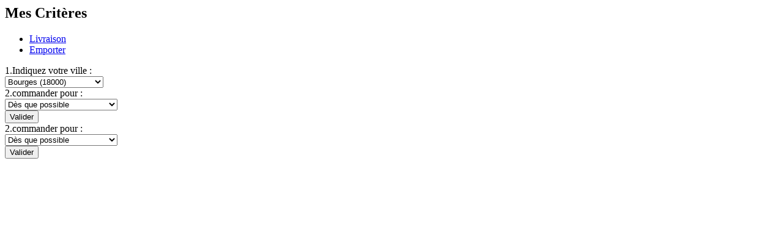

--- FILE ---
content_type: text/html; charset=UTF-8
request_url: http://www.wasabibourges.com/popup/service.php?AjoutArt=118
body_size: 8432
content:
<div class="single-product shop-quick-view-ajax clearfix">

    <div class="ajax-modal-title">
        <h2>Mes Critères</h2>
    </div>

    <div class="modal-padding clear-bottommargin clearfix">


        <ul class="nav nav-tabs bottommargin-sm" id="myTab" role="tablist">

                        <li class="nav-item">
                <a class="nav-link active" id="home-tab" data-toggle="tab" href="#livraison" role="tab" aria-controls="livraison" aria-selected="true">
                    <i class="fa fa-motorcycle" aria-hidden="true"></i> Livraison
                </a>
            </li>
            
                        <li class="nav-item">
                <a class="nav-link " id="profile-tab" data-toggle="tab" href="#emporter" role="tab" aria-controls="emporter" aria-selected="false">
                    <i class="fa fa-shopping-bag" aria-hidden="true"></i> Emporter
                </a>
            </li>
                    </ul>

        <div class="tab-content" id="myTabContent">

                        <div class="tab-pane fade show active" id="livraison" role="tabpanel" aria-labelledby="livraison-tab">
                    <div class="form-group row">
                        <label for="inputEmail3" class="col-sm-4 col-form-label">1.Indiquez votre ville : </label>
                        <div class="col-sm-8">
                            <select class="custom-select custom-select-md mb-3" name="IDZoneLivraison" id="IDZoneLivraison" onchange="UpdateDateHeurCmde(0, this.value, 1);">

                                <option value="1" selected="selected">Bourges (18000)</option>
<option value="2">Saint-Doulchard (18230)</option>

                            </select>
                        </div>
                    </div>


                    <div class="form-group row">
                        <label for="inputEmail3" class="col-sm-4 col-form-label">2.commander pour : </label>
                        <div class="col-sm-8" id="DateHeurSelect_1">
                                                        
<select name="DateHeure_1" id="DateHeure_1" class="custom-select custom-select-md mb-3">
	<!--<option value="0">Dès que possible</option>-->
<option value="2026-01-24 22:15|1">Dès que possible</option>
<option value="2026-01-25 11:30|0">Dimanche 25/01/2026 11:30</option>
<option value="2026-01-25 11:45|0">Dimanche 25/01/2026 11:45</option>
<option value="2026-01-25 12:00|0">Dimanche 25/01/2026 12:00</option>
<option value="2026-01-25 12:15|0">Dimanche 25/01/2026 12:15</option>
<option value="2026-01-25 12:30|0">Dimanche 25/01/2026 12:30</option>
<option value="2026-01-25 12:45|0">Dimanche 25/01/2026 12:45</option>
<option value="2026-01-25 13:00|0">Dimanche 25/01/2026 13:00</option>
<option value="2026-01-25 13:15|0">Dimanche 25/01/2026 13:15</option>
<option value="2026-01-25 13:30|0">Dimanche 25/01/2026 13:30</option>
<option value="2026-01-25 13:45|0">Dimanche 25/01/2026 13:45</option>
<option value="2026-01-25 14:00|0">Dimanche 25/01/2026 14:00</option>
<option value="2026-01-25 14:15|0">Dimanche 25/01/2026 14:15</option>
<option value="2026-01-25 18:30|0">Dimanche 25/01/2026 18:30</option>
<option value="2026-01-25 18:45|0">Dimanche 25/01/2026 18:45</option>
<option value="2026-01-25 19:00|0">Dimanche 25/01/2026 19:00</option>
<option value="2026-01-25 19:15|0">Dimanche 25/01/2026 19:15</option>
<option value="2026-01-25 19:30|0">Dimanche 25/01/2026 19:30</option>
<option value="2026-01-25 19:45|0">Dimanche 25/01/2026 19:45</option>
<option value="2026-01-25 20:00|0">Dimanche 25/01/2026 20:00</option>
<option value="2026-01-25 20:15|0">Dimanche 25/01/2026 20:15</option>
<option value="2026-01-25 20:30|0">Dimanche 25/01/2026 20:30</option>
<option value="2026-01-25 20:45|0">Dimanche 25/01/2026 20:45</option>
<option value="2026-01-25 21:00|0">Dimanche 25/01/2026 21:00</option>
<option value="2026-01-25 21:15|0">Dimanche 25/01/2026 21:15</option>
<option value="2026-01-25 21:30|0">Dimanche 25/01/2026 21:30</option>
<option value="2026-01-25 21:45|0">Dimanche 25/01/2026 21:45</option>
<option value="2026-01-25 22:00|0">Dimanche 25/01/2026 22:00</option>
</select>
                        </div>
                    </div>

                    <div class="form-group row">
                        <div class="col-sm-12">
                            <button class="button button-border button-rounded btn-block button-aqua" onclick="javacript:VerifChangeService(1);"><i class="icon-line-arrow-right"></i><span>Valider</span></button>
                        </div>
                    </div>
            </div><!-- End #livraison -->
            
                        <!-- Star #emporter -->
            <div class="tab-pane fade " id="emporter" role="tabpanel" aria-labelledby="emporter-tab">
<input name="PointVente" id="PointVente" type="hidden" value="1" />                <div class="form-group row" id="DateHeurSelect">
                    <label for="inputEmail3" class="col-sm-4 col-form-label">2.commander pour : </label>
                    <div class="col-sm-8" id="DateHeurSelect_2">
                                                
<select name="DateHeure_2" id="DateHeure_2" class="custom-select custom-select-md mb-3">
	<!--<option value="0">Dès que possible</option>-->
<option value="2026-01-24 21:45|1">Dès que possible</option>
<option value="2026-01-24 22:00|0">Aujourd'hui 22:00 - 22:15</option>
<option value="2026-01-24 22:15|0">Aujourd'hui 22:15 - 22:30</option>
<option value="2026-01-24 22:30|0">Aujourd'hui 22:30 - 22:45</option>
<option value="2026-01-25 11:30|0">Dimanche 25/01/2026 11:30</option>
<option value="2026-01-25 11:45|0">Dimanche 25/01/2026 11:45</option>
<option value="2026-01-25 12:00|0">Dimanche 25/01/2026 12:00</option>
<option value="2026-01-25 12:15|0">Dimanche 25/01/2026 12:15</option>
<option value="2026-01-25 12:30|0">Dimanche 25/01/2026 12:30</option>
<option value="2026-01-25 12:45|0">Dimanche 25/01/2026 12:45</option>
<option value="2026-01-25 13:00|0">Dimanche 25/01/2026 13:00</option>
<option value="2026-01-25 13:15|0">Dimanche 25/01/2026 13:15</option>
<option value="2026-01-25 13:30|0">Dimanche 25/01/2026 13:30</option>
<option value="2026-01-25 13:45|0">Dimanche 25/01/2026 13:45</option>
<option value="2026-01-25 14:00|0">Dimanche 25/01/2026 14:00</option>
<option value="2026-01-25 14:15|0">Dimanche 25/01/2026 14:15</option>
<option value="2026-01-25 14:30|0">Dimanche 25/01/2026 14:30</option>
<option value="2026-01-25 18:30|0">Dimanche 25/01/2026 18:30</option>
<option value="2026-01-25 18:45|0">Dimanche 25/01/2026 18:45</option>
<option value="2026-01-25 19:00|0">Dimanche 25/01/2026 19:00</option>
<option value="2026-01-25 19:15|0">Dimanche 25/01/2026 19:15</option>
<option value="2026-01-25 19:30|0">Dimanche 25/01/2026 19:30</option>
<option value="2026-01-25 19:45|0">Dimanche 25/01/2026 19:45</option>
<option value="2026-01-25 20:00|0">Dimanche 25/01/2026 20:00</option>
<option value="2026-01-25 20:15|0">Dimanche 25/01/2026 20:15</option>
<option value="2026-01-25 20:30|0">Dimanche 25/01/2026 20:30</option>
<option value="2026-01-25 20:45|0">Dimanche 25/01/2026 20:45</option>
<option value="2026-01-25 21:00|0">Dimanche 25/01/2026 21:00</option>
<option value="2026-01-25 21:15|0">Dimanche 25/01/2026 21:15</option>
<option value="2026-01-25 21:30|0">Dimanche 25/01/2026 21:30</option>
<option value="2026-01-25 21:45|0">Dimanche 25/01/2026 21:45</option>
<option value="2026-01-25 22:00|0">Dimanche 25/01/2026 22:00</option>
<option value="2026-01-25 22:15|0">Dimanche 25/01/2026 22:15</option>
</select>
                    </div>
                </div>


                <div class="form-group row">
                    <div class="col-sm-12">
                        <button class="button button-border button-rounded btn-block button-aqua" onclick="javacript:VerifChangeService(2);"><i class="icon-line-arrow-right"></i><span>Valider</span></button>
                    </div>
                </div>
            </div><!-- End #emporter -->
            
        </div>

        <input name="AjoutArt" id="AjoutArt" type="hidden" value="118" />
        <input name="ChoixProd" id="ChoixProd" type="hidden" value="" />
        <input name="Quantite" id="Quantite" type="hidden" value="1" />
        <input name="PageRetour" id="PageRetour" type="hidden" value="" />

    </div><!-- .modal-padding end -->

</div><!-- .single-product end -->